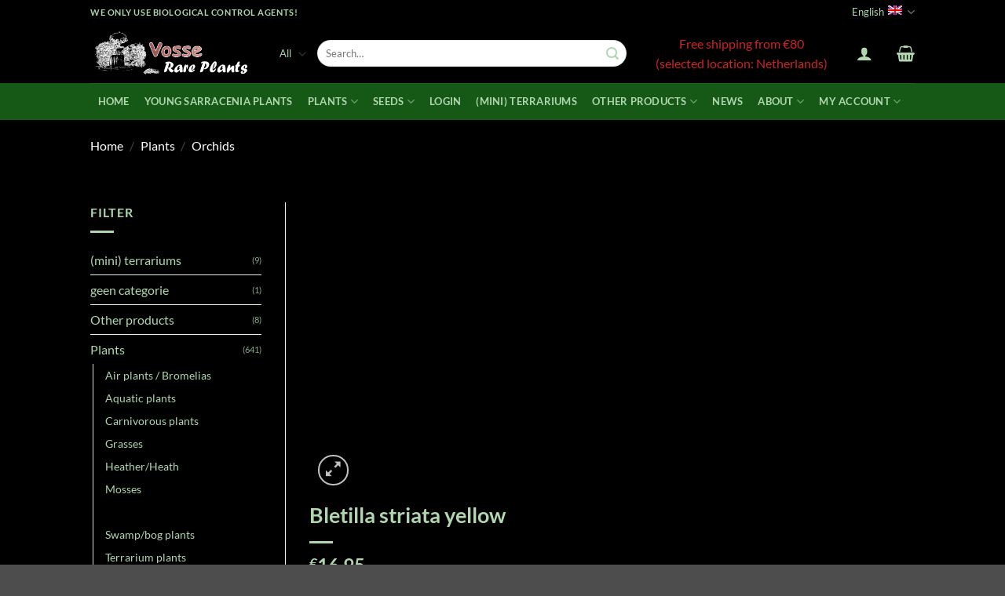

--- FILE ---
content_type: text/css
request_url: https://vosserareplants.com/wp-content/cache/min/1/wp-content/themes/flatsome-child/style.css?ver=1767715185
body_size: -83
content:
.sold-out{color:red}